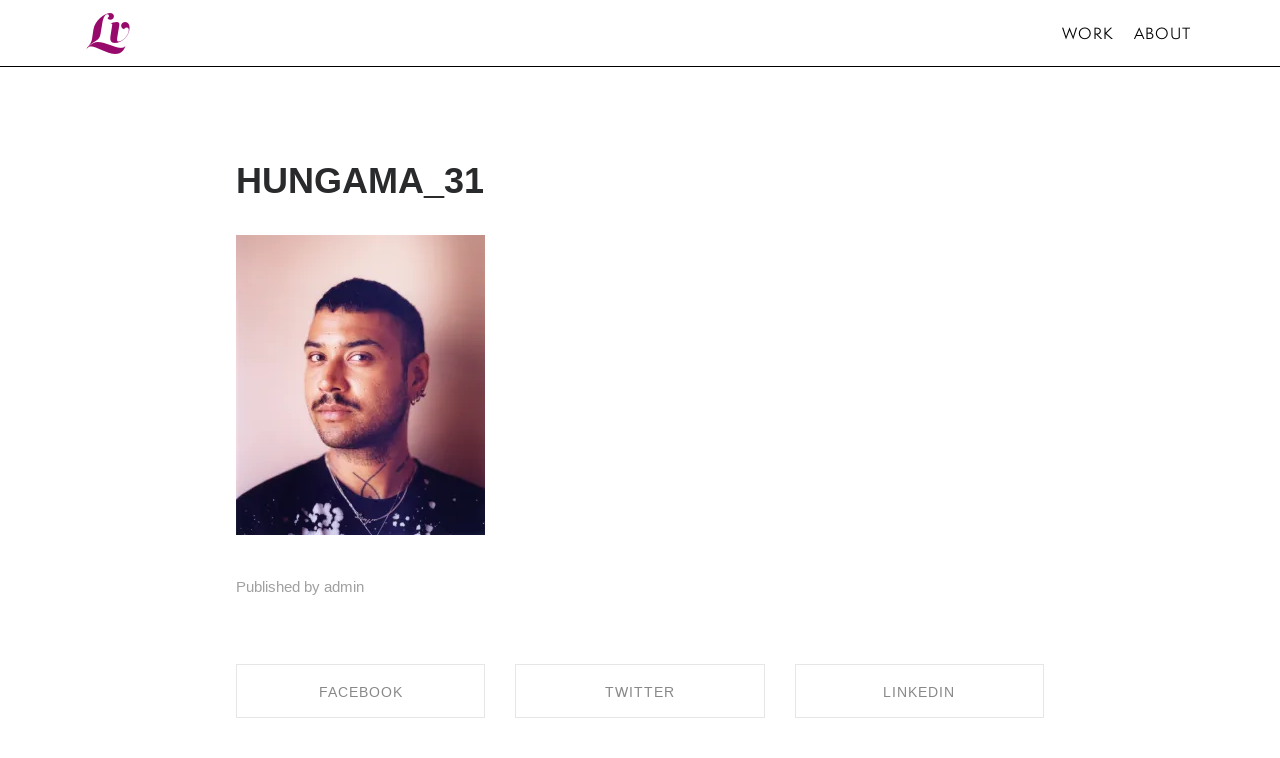

--- FILE ---
content_type: text/html; charset=UTF-8
request_url: http://www.lilyvetch.com/hungama_31
body_size: 12580
content:
<!DOCTYPE html>
<html lang="en-US" data-semplice="4.4.11">
	<head>
		<meta charset="UTF-8" />
		<meta name="viewport" content="width=device-width, initial-scale=1.0, maximum-scale=1.0" />
		<title>HUNGAMA_31 &#8211; Lily Vetch</title>
<meta name='robots' content='max-image-preview:large' />
<link rel='dns-prefetch' href='//secure.gravatar.com' />
<link rel='dns-prefetch' href='//stats.wp.com' />
<link rel='dns-prefetch' href='//v0.wordpress.com' />
<link rel='preconnect' href='//i0.wp.com' />
<link rel="alternate" type="application/rss+xml" title="Lily Vetch &raquo; HUNGAMA_31 Comments Feed" href="http://www.lilyvetch.com/feed/?attachment_id=1381" />
<script type="text/javascript">
/* <![CDATA[ */
window._wpemojiSettings = {"baseUrl":"https:\/\/s.w.org\/images\/core\/emoji\/15.0.3\/72x72\/","ext":".png","svgUrl":"https:\/\/s.w.org\/images\/core\/emoji\/15.0.3\/svg\/","svgExt":".svg","source":{"concatemoji":"http:\/\/www.lilyvetch.com\/wp-includes\/js\/wp-emoji-release.min.js?ver=6.6.2"}};
/*! This file is auto-generated */
!function(i,n){var o,s,e;function c(e){try{var t={supportTests:e,timestamp:(new Date).valueOf()};sessionStorage.setItem(o,JSON.stringify(t))}catch(e){}}function p(e,t,n){e.clearRect(0,0,e.canvas.width,e.canvas.height),e.fillText(t,0,0);var t=new Uint32Array(e.getImageData(0,0,e.canvas.width,e.canvas.height).data),r=(e.clearRect(0,0,e.canvas.width,e.canvas.height),e.fillText(n,0,0),new Uint32Array(e.getImageData(0,0,e.canvas.width,e.canvas.height).data));return t.every(function(e,t){return e===r[t]})}function u(e,t,n){switch(t){case"flag":return n(e,"\ud83c\udff3\ufe0f\u200d\u26a7\ufe0f","\ud83c\udff3\ufe0f\u200b\u26a7\ufe0f")?!1:!n(e,"\ud83c\uddfa\ud83c\uddf3","\ud83c\uddfa\u200b\ud83c\uddf3")&&!n(e,"\ud83c\udff4\udb40\udc67\udb40\udc62\udb40\udc65\udb40\udc6e\udb40\udc67\udb40\udc7f","\ud83c\udff4\u200b\udb40\udc67\u200b\udb40\udc62\u200b\udb40\udc65\u200b\udb40\udc6e\u200b\udb40\udc67\u200b\udb40\udc7f");case"emoji":return!n(e,"\ud83d\udc26\u200d\u2b1b","\ud83d\udc26\u200b\u2b1b")}return!1}function f(e,t,n){var r="undefined"!=typeof WorkerGlobalScope&&self instanceof WorkerGlobalScope?new OffscreenCanvas(300,150):i.createElement("canvas"),a=r.getContext("2d",{willReadFrequently:!0}),o=(a.textBaseline="top",a.font="600 32px Arial",{});return e.forEach(function(e){o[e]=t(a,e,n)}),o}function t(e){var t=i.createElement("script");t.src=e,t.defer=!0,i.head.appendChild(t)}"undefined"!=typeof Promise&&(o="wpEmojiSettingsSupports",s=["flag","emoji"],n.supports={everything:!0,everythingExceptFlag:!0},e=new Promise(function(e){i.addEventListener("DOMContentLoaded",e,{once:!0})}),new Promise(function(t){var n=function(){try{var e=JSON.parse(sessionStorage.getItem(o));if("object"==typeof e&&"number"==typeof e.timestamp&&(new Date).valueOf()<e.timestamp+604800&&"object"==typeof e.supportTests)return e.supportTests}catch(e){}return null}();if(!n){if("undefined"!=typeof Worker&&"undefined"!=typeof OffscreenCanvas&&"undefined"!=typeof URL&&URL.createObjectURL&&"undefined"!=typeof Blob)try{var e="postMessage("+f.toString()+"("+[JSON.stringify(s),u.toString(),p.toString()].join(",")+"));",r=new Blob([e],{type:"text/javascript"}),a=new Worker(URL.createObjectURL(r),{name:"wpTestEmojiSupports"});return void(a.onmessage=function(e){c(n=e.data),a.terminate(),t(n)})}catch(e){}c(n=f(s,u,p))}t(n)}).then(function(e){for(var t in e)n.supports[t]=e[t],n.supports.everything=n.supports.everything&&n.supports[t],"flag"!==t&&(n.supports.everythingExceptFlag=n.supports.everythingExceptFlag&&n.supports[t]);n.supports.everythingExceptFlag=n.supports.everythingExceptFlag&&!n.supports.flag,n.DOMReady=!1,n.readyCallback=function(){n.DOMReady=!0}}).then(function(){return e}).then(function(){var e;n.supports.everything||(n.readyCallback(),(e=n.source||{}).concatemoji?t(e.concatemoji):e.wpemoji&&e.twemoji&&(t(e.twemoji),t(e.wpemoji)))}))}((window,document),window._wpemojiSettings);
/* ]]> */
</script>
<style id='wp-emoji-styles-inline-css' type='text/css'>

	img.wp-smiley, img.emoji {
		display: inline !important;
		border: none !important;
		box-shadow: none !important;
		height: 1em !important;
		width: 1em !important;
		margin: 0 0.07em !important;
		vertical-align: -0.1em !important;
		background: none !important;
		padding: 0 !important;
	}
</style>
<link rel='stylesheet' id='wp-block-library-css' href='http://www.lilyvetch.com/wp-includes/css/dist/block-library/style.min.css?ver=6.6.2' type='text/css' media='all' />
<link rel='stylesheet' id='mediaelement-css' href='http://www.lilyvetch.com/wp-includes/js/mediaelement/mediaelementplayer-legacy.min.css?ver=4.2.17' type='text/css' media='all' />
<link rel='stylesheet' id='wp-mediaelement-css' href='http://www.lilyvetch.com/wp-includes/js/mediaelement/wp-mediaelement.min.css?ver=6.6.2' type='text/css' media='all' />
<style id='jetpack-sharing-buttons-style-inline-css' type='text/css'>
.jetpack-sharing-buttons__services-list{display:flex;flex-direction:row;flex-wrap:wrap;gap:0;list-style-type:none;margin:5px;padding:0}.jetpack-sharing-buttons__services-list.has-small-icon-size{font-size:12px}.jetpack-sharing-buttons__services-list.has-normal-icon-size{font-size:16px}.jetpack-sharing-buttons__services-list.has-large-icon-size{font-size:24px}.jetpack-sharing-buttons__services-list.has-huge-icon-size{font-size:36px}@media print{.jetpack-sharing-buttons__services-list{display:none!important}}.editor-styles-wrapper .wp-block-jetpack-sharing-buttons{gap:0;padding-inline-start:0}ul.jetpack-sharing-buttons__services-list.has-background{padding:1.25em 2.375em}
</style>
<style id='classic-theme-styles-inline-css' type='text/css'>
/*! This file is auto-generated */
.wp-block-button__link{color:#fff;background-color:#32373c;border-radius:9999px;box-shadow:none;text-decoration:none;padding:calc(.667em + 2px) calc(1.333em + 2px);font-size:1.125em}.wp-block-file__button{background:#32373c;color:#fff;text-decoration:none}
</style>
<style id='global-styles-inline-css' type='text/css'>
:root{--wp--preset--aspect-ratio--square: 1;--wp--preset--aspect-ratio--4-3: 4/3;--wp--preset--aspect-ratio--3-4: 3/4;--wp--preset--aspect-ratio--3-2: 3/2;--wp--preset--aspect-ratio--2-3: 2/3;--wp--preset--aspect-ratio--16-9: 16/9;--wp--preset--aspect-ratio--9-16: 9/16;--wp--preset--color--black: #000000;--wp--preset--color--cyan-bluish-gray: #abb8c3;--wp--preset--color--white: #ffffff;--wp--preset--color--pale-pink: #f78da7;--wp--preset--color--vivid-red: #cf2e2e;--wp--preset--color--luminous-vivid-orange: #ff6900;--wp--preset--color--luminous-vivid-amber: #fcb900;--wp--preset--color--light-green-cyan: #7bdcb5;--wp--preset--color--vivid-green-cyan: #00d084;--wp--preset--color--pale-cyan-blue: #8ed1fc;--wp--preset--color--vivid-cyan-blue: #0693e3;--wp--preset--color--vivid-purple: #9b51e0;--wp--preset--gradient--vivid-cyan-blue-to-vivid-purple: linear-gradient(135deg,rgba(6,147,227,1) 0%,rgb(155,81,224) 100%);--wp--preset--gradient--light-green-cyan-to-vivid-green-cyan: linear-gradient(135deg,rgb(122,220,180) 0%,rgb(0,208,130) 100%);--wp--preset--gradient--luminous-vivid-amber-to-luminous-vivid-orange: linear-gradient(135deg,rgba(252,185,0,1) 0%,rgba(255,105,0,1) 100%);--wp--preset--gradient--luminous-vivid-orange-to-vivid-red: linear-gradient(135deg,rgba(255,105,0,1) 0%,rgb(207,46,46) 100%);--wp--preset--gradient--very-light-gray-to-cyan-bluish-gray: linear-gradient(135deg,rgb(238,238,238) 0%,rgb(169,184,195) 100%);--wp--preset--gradient--cool-to-warm-spectrum: linear-gradient(135deg,rgb(74,234,220) 0%,rgb(151,120,209) 20%,rgb(207,42,186) 40%,rgb(238,44,130) 60%,rgb(251,105,98) 80%,rgb(254,248,76) 100%);--wp--preset--gradient--blush-light-purple: linear-gradient(135deg,rgb(255,206,236) 0%,rgb(152,150,240) 100%);--wp--preset--gradient--blush-bordeaux: linear-gradient(135deg,rgb(254,205,165) 0%,rgb(254,45,45) 50%,rgb(107,0,62) 100%);--wp--preset--gradient--luminous-dusk: linear-gradient(135deg,rgb(255,203,112) 0%,rgb(199,81,192) 50%,rgb(65,88,208) 100%);--wp--preset--gradient--pale-ocean: linear-gradient(135deg,rgb(255,245,203) 0%,rgb(182,227,212) 50%,rgb(51,167,181) 100%);--wp--preset--gradient--electric-grass: linear-gradient(135deg,rgb(202,248,128) 0%,rgb(113,206,126) 100%);--wp--preset--gradient--midnight: linear-gradient(135deg,rgb(2,3,129) 0%,rgb(40,116,252) 100%);--wp--preset--font-size--small: 13px;--wp--preset--font-size--medium: 20px;--wp--preset--font-size--large: 36px;--wp--preset--font-size--x-large: 42px;--wp--preset--spacing--20: 0.44rem;--wp--preset--spacing--30: 0.67rem;--wp--preset--spacing--40: 1rem;--wp--preset--spacing--50: 1.5rem;--wp--preset--spacing--60: 2.25rem;--wp--preset--spacing--70: 3.38rem;--wp--preset--spacing--80: 5.06rem;--wp--preset--shadow--natural: 6px 6px 9px rgba(0, 0, 0, 0.2);--wp--preset--shadow--deep: 12px 12px 50px rgba(0, 0, 0, 0.4);--wp--preset--shadow--sharp: 6px 6px 0px rgba(0, 0, 0, 0.2);--wp--preset--shadow--outlined: 6px 6px 0px -3px rgba(255, 255, 255, 1), 6px 6px rgba(0, 0, 0, 1);--wp--preset--shadow--crisp: 6px 6px 0px rgba(0, 0, 0, 1);}:where(.is-layout-flex){gap: 0.5em;}:where(.is-layout-grid){gap: 0.5em;}body .is-layout-flex{display: flex;}.is-layout-flex{flex-wrap: wrap;align-items: center;}.is-layout-flex > :is(*, div){margin: 0;}body .is-layout-grid{display: grid;}.is-layout-grid > :is(*, div){margin: 0;}:where(.wp-block-columns.is-layout-flex){gap: 2em;}:where(.wp-block-columns.is-layout-grid){gap: 2em;}:where(.wp-block-post-template.is-layout-flex){gap: 1.25em;}:where(.wp-block-post-template.is-layout-grid){gap: 1.25em;}.has-black-color{color: var(--wp--preset--color--black) !important;}.has-cyan-bluish-gray-color{color: var(--wp--preset--color--cyan-bluish-gray) !important;}.has-white-color{color: var(--wp--preset--color--white) !important;}.has-pale-pink-color{color: var(--wp--preset--color--pale-pink) !important;}.has-vivid-red-color{color: var(--wp--preset--color--vivid-red) !important;}.has-luminous-vivid-orange-color{color: var(--wp--preset--color--luminous-vivid-orange) !important;}.has-luminous-vivid-amber-color{color: var(--wp--preset--color--luminous-vivid-amber) !important;}.has-light-green-cyan-color{color: var(--wp--preset--color--light-green-cyan) !important;}.has-vivid-green-cyan-color{color: var(--wp--preset--color--vivid-green-cyan) !important;}.has-pale-cyan-blue-color{color: var(--wp--preset--color--pale-cyan-blue) !important;}.has-vivid-cyan-blue-color{color: var(--wp--preset--color--vivid-cyan-blue) !important;}.has-vivid-purple-color{color: var(--wp--preset--color--vivid-purple) !important;}.has-black-background-color{background-color: var(--wp--preset--color--black) !important;}.has-cyan-bluish-gray-background-color{background-color: var(--wp--preset--color--cyan-bluish-gray) !important;}.has-white-background-color{background-color: var(--wp--preset--color--white) !important;}.has-pale-pink-background-color{background-color: var(--wp--preset--color--pale-pink) !important;}.has-vivid-red-background-color{background-color: var(--wp--preset--color--vivid-red) !important;}.has-luminous-vivid-orange-background-color{background-color: var(--wp--preset--color--luminous-vivid-orange) !important;}.has-luminous-vivid-amber-background-color{background-color: var(--wp--preset--color--luminous-vivid-amber) !important;}.has-light-green-cyan-background-color{background-color: var(--wp--preset--color--light-green-cyan) !important;}.has-vivid-green-cyan-background-color{background-color: var(--wp--preset--color--vivid-green-cyan) !important;}.has-pale-cyan-blue-background-color{background-color: var(--wp--preset--color--pale-cyan-blue) !important;}.has-vivid-cyan-blue-background-color{background-color: var(--wp--preset--color--vivid-cyan-blue) !important;}.has-vivid-purple-background-color{background-color: var(--wp--preset--color--vivid-purple) !important;}.has-black-border-color{border-color: var(--wp--preset--color--black) !important;}.has-cyan-bluish-gray-border-color{border-color: var(--wp--preset--color--cyan-bluish-gray) !important;}.has-white-border-color{border-color: var(--wp--preset--color--white) !important;}.has-pale-pink-border-color{border-color: var(--wp--preset--color--pale-pink) !important;}.has-vivid-red-border-color{border-color: var(--wp--preset--color--vivid-red) !important;}.has-luminous-vivid-orange-border-color{border-color: var(--wp--preset--color--luminous-vivid-orange) !important;}.has-luminous-vivid-amber-border-color{border-color: var(--wp--preset--color--luminous-vivid-amber) !important;}.has-light-green-cyan-border-color{border-color: var(--wp--preset--color--light-green-cyan) !important;}.has-vivid-green-cyan-border-color{border-color: var(--wp--preset--color--vivid-green-cyan) !important;}.has-pale-cyan-blue-border-color{border-color: var(--wp--preset--color--pale-cyan-blue) !important;}.has-vivid-cyan-blue-border-color{border-color: var(--wp--preset--color--vivid-cyan-blue) !important;}.has-vivid-purple-border-color{border-color: var(--wp--preset--color--vivid-purple) !important;}.has-vivid-cyan-blue-to-vivid-purple-gradient-background{background: var(--wp--preset--gradient--vivid-cyan-blue-to-vivid-purple) !important;}.has-light-green-cyan-to-vivid-green-cyan-gradient-background{background: var(--wp--preset--gradient--light-green-cyan-to-vivid-green-cyan) !important;}.has-luminous-vivid-amber-to-luminous-vivid-orange-gradient-background{background: var(--wp--preset--gradient--luminous-vivid-amber-to-luminous-vivid-orange) !important;}.has-luminous-vivid-orange-to-vivid-red-gradient-background{background: var(--wp--preset--gradient--luminous-vivid-orange-to-vivid-red) !important;}.has-very-light-gray-to-cyan-bluish-gray-gradient-background{background: var(--wp--preset--gradient--very-light-gray-to-cyan-bluish-gray) !important;}.has-cool-to-warm-spectrum-gradient-background{background: var(--wp--preset--gradient--cool-to-warm-spectrum) !important;}.has-blush-light-purple-gradient-background{background: var(--wp--preset--gradient--blush-light-purple) !important;}.has-blush-bordeaux-gradient-background{background: var(--wp--preset--gradient--blush-bordeaux) !important;}.has-luminous-dusk-gradient-background{background: var(--wp--preset--gradient--luminous-dusk) !important;}.has-pale-ocean-gradient-background{background: var(--wp--preset--gradient--pale-ocean) !important;}.has-electric-grass-gradient-background{background: var(--wp--preset--gradient--electric-grass) !important;}.has-midnight-gradient-background{background: var(--wp--preset--gradient--midnight) !important;}.has-small-font-size{font-size: var(--wp--preset--font-size--small) !important;}.has-medium-font-size{font-size: var(--wp--preset--font-size--medium) !important;}.has-large-font-size{font-size: var(--wp--preset--font-size--large) !important;}.has-x-large-font-size{font-size: var(--wp--preset--font-size--x-large) !important;}
:where(.wp-block-post-template.is-layout-flex){gap: 1.25em;}:where(.wp-block-post-template.is-layout-grid){gap: 1.25em;}
:where(.wp-block-columns.is-layout-flex){gap: 2em;}:where(.wp-block-columns.is-layout-grid){gap: 2em;}
:root :where(.wp-block-pullquote){font-size: 1.5em;line-height: 1.6;}
</style>
<link rel='stylesheet' id='semplice-stylesheet-css' href='http://www.lilyvetch.com/wp-content/themes/semplice4/style.css?ver=4.4.11' type='text/css' media='all' />
<link rel='stylesheet' id='semplice-frontend-stylesheet-css' href='http://www.lilyvetch.com/wp-content/themes/semplice4/assets/css/frontend.min.css?ver=4.4.11' type='text/css' media='all' />
<script type="text/javascript" src="http://www.lilyvetch.com/wp-includes/js/jquery/jquery.min.js?ver=3.7.1" id="jquery-core-js"></script>
<script type="text/javascript" src="http://www.lilyvetch.com/wp-includes/js/jquery/jquery-migrate.min.js?ver=3.4.1" id="jquery-migrate-js"></script>
<link rel="https://api.w.org/" href="http://www.lilyvetch.com/wp-json/" /><link rel="alternate" title="JSON" type="application/json" href="http://www.lilyvetch.com/wp-json/wp/v2/media/1381" /><link rel="EditURI" type="application/rsd+xml" title="RSD" href="http://www.lilyvetch.com/xmlrpc.php?rsd" />
<meta name="generator" content="WordPress 6.6.2" />
<link rel='shortlink' href='https://wp.me/aamO1X-mh' />
<link rel="alternate" title="oEmbed (JSON)" type="application/json+oembed" href="http://www.lilyvetch.com/wp-json/oembed/1.0/embed?url=http%3A%2F%2Fwww.lilyvetch.com%2Fhungama_31" />
<link rel="alternate" title="oEmbed (XML)" type="text/xml+oembed" href="http://www.lilyvetch.com/wp-json/oembed/1.0/embed?url=http%3A%2F%2Fwww.lilyvetch.com%2Fhungama_31&#038;format=xml" />
	<style>img#wpstats{display:none}</style>
		<link rel='stylesheet' href='https://use.typekit.net/eyr7awd.css'><link rel='stylesheet' href='https://use.typekit.net/eyr7awd.css'><link rel='stylesheet' href='https://use.typekit.net/eyr7awd.css'><link rel='stylesheet' href='https://use.typekit.net/eyr7awd.css'><link rel='stylesheet' href='https://use.typekit.net/eyr7awd.css'>

<link rel='stylesheet' href='https://use.typekit.net/eyr7awd.css'>

<link rel='stylesheet' href='https://use.typekit.net/fne1qbf.css'><link rel='stylesheet' href='https://use.typekit.net/eyr7awd.css'><link rel='stylesheet' href='https://use.typekit.net/eyr7awd.css'><link rel='stylesheet' href='https://use.typekit.net/eyr7awd.css'><link rel='stylesheet' href='https://use.typekit.net/fne1qbf.css'><link rel='stylesheet' href='https://use.typekit.net/fne1qbf.css'><link rel='stylesheet' href='https://use.typekit.net/fne1qbf.css'><link rel='stylesheet' href='https://use.typekit.net/fne1qbf.css'><link rel='stylesheet' href='https://use.typekit.net/fne1qbf.css'><style type="text/css" id="semplice-webfonts-css">.font_rd9p25frn, [data-font="font_rd9p25frn"], [data-font="font_rd9p25frn"] li a {font-family: "lust-script", sans-serif;font-weight: 400;font-style: normal;}.font_n1hn8uwca, [data-font="font_n1hn8uwca"], [data-font="font_n1hn8uwca"] li a {font-family: "hwt-aetna", serif;font-weight: 400;font-style: normal;}.font_bc9sielpq, [data-font="font_bc9sielpq"], [data-font="font_bc9sielpq"] li a {font-family: "garamond-premier-pro", serif;font-weight: 400;font-style: normal;}.font_34eaq3cjr, [data-font="font_34eaq3cjr"], [data-font="font_34eaq3cjr"] li a {font-family: "garamond-premier-pro", serif;font-weight: 700;font-style: normal;}.font_tu5jlik26, [data-font="font_tu5jlik26"], [data-font="font_tu5jlik26"] li a {font-family: "orpheuspro", serif;font-weight: 400;font-style: normal;}.font_28cd5s9xf, [data-font="font_28cd5s9xf"], [data-font="font_28cd5s9xf"] li a {font-family: "orpheuspro", serif;font-weight: 400;font-style: italic;}.font_333282e4a, [data-font="font_333282e4a"], [data-font="font_333282e4a"] li a {font-family: "semplicitapro", sans-serif;font-weight: 400;font-style: normal;}.font_grt8xqq6l, [data-font="font_grt8xqq6l"], [data-font="font_grt8xqq6l"] li a {font-family: "semplicitapro", sans-serif;font-weight: 300;font-style: normal;}.font_1tmnr0gjk, [data-font="font_1tmnr0gjk"], [data-font="font_1tmnr0gjk"] li a {font-family: "ivypresto-display", serif;font-weight: 100;font-style: normal;}.font_4dy5zd9yi, [data-font="font_4dy5zd9yi"], [data-font="font_4dy5zd9yi"] li a {font-family: "ivypresto-display", serif;font-weight: 300;font-style: normal;}</style>
		<style type="text/css" id="semplice-custom-css">
			
				@media screen and (min-width: 1170px) {
					.container-fluid, .container, .admin-container {
						padding: 0 1.38889rem 0 1.38889rem;
					}
				}
			.container {
			max-width: 1714px;
		}@media screen and (max-width: 1169px) { .row {
			margin-left: -17px;
			margin-right: -17px;
		}.column, .grid-column {
			padding-left: 17px;
			padding-right: 17px;
		}}@media screen and (min-width: 1170px) { .row {
			margin-left: -18.5px;
			margin-right: -18.5px;
		}.column, .grid-column {
			padding-left: 18.5px;
			padding-right: 18.5px;
		}}
			@media screen and (min-width: 992px) and (max-width: 1169.98px) { #content-holder h1 { font-size: 2.15rem; line-height: 2.76rem; }#content-holder h2 { font-size: 1.84rem; line-height: 2.45rem; }#content-holder h3 { font-size: 1.49rem; line-height: 1.92rem; }#content-holder h4 { font-size: 1.28rem; line-height: 1.92rem; }#content-holder h5 { font-size: 1.11rem; line-height: 1.78rem; }#content-holder h6 { font-size: 1rem; line-height: 1.67rem; }}@media screen and (min-width: 768px) and (max-width: 991.98px) { #content-holder h1 { font-size: 2.01rem; line-height: 2.58rem; }#content-holder h2 { font-size: 1.76rem; line-height: 2.35rem; }#content-holder h3 { font-size: 1.43rem; line-height: 1.84rem; }#content-holder h4 { font-size: 1.23rem; line-height: 1.84rem; }#content-holder h5 { font-size: 1.11rem; line-height: 1.78rem; }#content-holder h6 { font-size: 1rem; line-height: 1.67rem; }}@media screen and (min-width: 544px) and (max-width: 767.98px) { #content-holder h1 { font-size: 1.91rem; line-height: 2.46rem; }#content-holder h2 { font-size: 1.68rem; line-height: 2.24rem; }#content-holder h3 { font-size: 1.4rem; line-height: 1.8rem; }#content-holder h4 { font-size: 1.2rem; line-height: 1.8rem; }#content-holder h5 { font-size: 1.11rem; line-height: 1.78rem; }#content-holder h6 { font-size: 1rem; line-height: 1.67rem; }}@media screen and (max-width: 543.98px) { #content-holder h1 { font-size: 1.82rem; line-height: 2.34rem; }#content-holder h2 { font-size: 1.6rem; line-height: 2.13rem; }#content-holder h3 { font-size: 1.37rem; line-height: 1.76rem; }#content-holder h4 { font-size: 1.17rem; line-height: 1.76rem; }#content-holder h5 { font-size: 1.11rem; line-height: 1.78rem; }#content-holder h6 { font-size: 1rem; line-height: 1.67rem; }}
			
			
		.project-panel {
			background: #ffffff;
			padding: 2.5rem 0rem;
		}
		.pp-thumbs {
			margin-bottom: -1.666666666666667rem;
		}
		#content-holder .panel-label, .projectpanel-preview .panel-label {
			color: #000000;
			font-size: 1.777777777777778rem;
			text-transform: uppercase;
			padding-left: 0rem;
			padding-bottom: 1.666666666666667rem;
			text-align: center;
			line-height: 1;
		}
		.project-panel .pp-title {
			padding: 0.5555555555555556rem 0rem 1.666666666666667rem 0rem;
		}
		.project-panel .pp-title a {
			color: #000000; 
			font-size: 0.7222222222222222rem; 
			text-transform: none;
		} 
		.project-panel .pp-title span {
			color: #999999;
			font-size: 0.7222222222222222rem;
			text-transform: none;
		}
	
			.flickity-prev-next-button.next {
   right: -60px !important;
}
.flickity-prev-next-button.previous {
   left: -60px !important;
}
.semplice-navbar {
  border-bottom: solid 1px black !important;
}#nprogress .bar { background: #97096b; }.back-to-top a svg { fill: #000000; }
		</style>
	
		<style type="text/css" id="1381-post-css">
			
			.nav_ddwvjac9h { background-color: rgba(255, 255, 255, 1);; }.nav_ddwvjac9h { height: 3.7222222222222223rem; }.is-frontend #content-1381 .sections { margin-top: 3.7222222222222223rem; }.nav_ddwvjac9h { padding-top: 0rem; }.nav_ddwvjac9h { padding-bottom: 0rem; }.nav_ddwvjac9h .navbar-inner .navbar-left, .nav_ddwvjac9h .navbar-inner .navbar-center { left: 4.944444444444445rem; }.nav_ddwvjac9h .container-fluid .navbar-inner .navbar-right { right: 4.944444444444445rem; }.nav_ddwvjac9h .container-fluid .hamburger a:after { padding-right: 1.1111111111111rem; }.nav_ddwvjac9h .navbar-inner .logo a { color: #97096b; }.nav_ddwvjac9h .navbar-inner .logo a { font-size: 2.1666666666666665rem; }.nav_ddwvjac9h .navbar-inner .logo { margin-top: 0rem; }.nav_ddwvjac9h .navbar-inner .logo { align-items: center; }.nav_ddwvjac9h .navbar-inner .hamburger a.menu-icon span { background-color: #000000; }.nav_ddwvjac9h .navbar-inner .hamburger a.menu-icon { width: 24; }.nav_ddwvjac9h .navbar-inner .hamburger a.menu-icon span { height: 2px; }.nav_ddwvjac9h .navbar-inner .hamburger a.open-menu span::before { transform: translateY(-6px); }.nav_ddwvjac9h .navbar-inner .hamburger a.open-menu span::after { transform: translateY(6px); }.nav_ddwvjac9h .navbar-inner .hamburger a.open-menu:hover span::before { transform: translateY(-8px); }.nav_ddwvjac9h .navbar-inner .hamburger a.open-menu:hover span::after { transform: translateY(8px); }.nav_ddwvjac9h .navbar-inner .hamburger a.menu-icon { height: 14px; }.nav_ddwvjac9h .navbar-inner .hamburger a.menu-icon span { margin-top: 7px; }.nav_ddwvjac9h .navbar-inner nav ul li a span { font-size: 0.8333333333333334rem; }.nav_ddwvjac9h .navbar-inner nav ul li a span { color: #000000; }.nav_ddwvjac9h .navbar-inner nav ul li a { padding-left: 0.55555555555556rem; }.nav_ddwvjac9h .navbar-inner nav ul li a { padding-right: 0.55555555555556rem; }.nav_ddwvjac9h .navbar-inner nav ul li a span { text-transform: uppercase; }.nav_ddwvjac9h .navbar-inner nav ul li a span { letter-spacing: 0.05555555555555555rem; }.nav_ddwvjac9h .navbar-inner nav ul li a span { border-bottom-width: 0rem; }.nav_ddwvjac9h .navbar-inner nav ul li a span { border-bottom-color: #000000; }.nav_ddwvjac9h .navbar-inner nav ul li a span { padding-bottom: 0rem; }.nav_ddwvjac9h .navbar-inner nav.standard ul { align-items: center; }.nav_ddwvjac9h .navbar-inner nav ul li a:hover span, .navbar-inner nav ul li.current-menu-item a span, .navbar-inner nav ul li.current_page_item a span, .nav_ddwvjac9h .navbar-inner nav ul li.wrap-focus a span { color: #f92729; }.nav_ddwvjac9h .navbar-inner nav ul li.current-menu-item a span { color: #f92729; }.nav_ddwvjac9h .navbar-inner nav ul li.current_page_item a span { color: #f92729; }[data-post-type="project"] .navbar-inner nav ul li.portfolio-grid a span, [data-post-type="post"] .navbar-inner nav ul li.blog-overview a span { color: #f92729; }#overlay-menu { background-color: rgba(255, 255, 255, 0.73); }#overlay-menu .overlay-menu-inner nav { text-align: center; }#overlay-menu .overlay-menu-inner nav ul li a span { font-size: 1.6111111111111112rem; }#overlay-menu .overlay-menu-inner nav ul li a span { color: #000000; }#overlay-menu .overlay-menu-inner nav ul li a { padding-top: 0.44444444444444rem; }#overlay-menu .overlay-menu-inner nav ul li a { padding-bottom: 0.44444444444444rem; }#overlay-menu .overlay-menu-inner nav ul li a span { text-transform: uppercase; }#overlay-menu .overlay-menu-inner nav ul li a span { letter-spacing: 0rem; }#overlay-menu .overlay-menu-inner nav ul li a span { border-bottom-width: 0rem; }#overlay-menu .overlay-menu-inner nav ul li a:hover span { color: #f92729; }#overlay-menu .overlay-menu-inner nav ul li.current-menu-item a span { color: #f92729; }#overlay-menu .overlay-menu-inner nav ul li.current_page_item a span { color: #f92729; }[data-post-type="project"] #overlay-menu .overlay-menu-inner nav ul li.portfolio-grid a span, [data-post-type="post"] #overlay-menu .overlay-menu-inner nav ul li.blog-overview a span { color: #f92729; }@media screen and (min-width: 992px) and (max-width: 1169.98px) { .nav_ddwvjac9h .navbar-inner .hamburger a.menu-icon { height: 14px; }.nav_ddwvjac9h .navbar-inner .hamburger a.menu-icon span { margin-top: 7px; }}@media screen and (min-width: 768px) and (max-width: 991.98px) { .nav_ddwvjac9h .navbar-inner .hamburger a.menu-icon { height: 14px; }.nav_ddwvjac9h .navbar-inner .hamburger a.menu-icon span { margin-top: 7px; }}@media screen and (min-width: 544px) and (max-width: 767.98px) { .nav_ddwvjac9h .navbar-inner .hamburger a.menu-icon { height: 14px; }.nav_ddwvjac9h .navbar-inner .hamburger a.menu-icon span { margin-top: 7px; }}@media screen and (max-width: 543.98px) { .nav_ddwvjac9h .navbar-inner .hamburger a.menu-icon { height: 14px; }.nav_ddwvjac9h .navbar-inner .hamburger a.menu-icon span { margin-top: 7px; }}
		</style>
	
<!-- Jetpack Open Graph Tags -->
<meta property="og:type" content="article" />
<meta property="og:title" content="HUNGAMA_31" />
<meta property="og:url" content="http://www.lilyvetch.com/hungama_31" />
<meta property="og:description" content="Visit the post for more." />
<meta property="article:published_time" content="2020-07-18T14:38:04+00:00" />
<meta property="article:modified_time" content="2020-07-18T14:38:04+00:00" />
<meta property="og:site_name" content="Lily Vetch" />
<meta property="og:image" content="http://www.lilyvetch.com/wp-content/uploads/2020/07/HUNGAMA_31-scaled.jpg" />
<meta property="og:image:alt" content="" />
<meta property="og:locale" content="en_US" />
<meta name="twitter:text:title" content="HUNGAMA_31" />
<meta name="twitter:image" content="https://i0.wp.com/www.lilyvetch.com/wp-content/uploads/2020/07/HUNGAMA_31-scaled.jpg?fit=995%2C1200&#038;w=640" />
<meta name="twitter:card" content="summary_large_image" />
<meta name="twitter:description" content="Visit the post for more." />

<!-- End Jetpack Open Graph Tags -->
		<style>html{margin-top:0px!important;}#wpadminbar{top:auto!important;bottom:0;}</style>
		<link rel="shortcut icon" type="image/png" href="https://i0.wp.com/www.lilyvetch.com/wp-content/uploads/2017/05/Logo_for_web.png?fit=332%2C388" sizes="32x32">	</head>
	<body class="attachment attachment-template-default single single-attachment postid-1381 attachmentid-1381 attachment-jpeg is-frontend dynamic-mode mejs-semplice-ui"bgcolor="transparent" data-post-type="attachment" data-post-id="1381">
		<div id="content-holder" data-active-post="1381">
			
						<header class="nav_ddwvjac9h semplice-navbar active-navbar sticky-nav " data-cover-transparent="disabled" data-bg-overlay-visibility="visible"data-mobile-fallback="enabled">
							<div class="container-fluid" data-nav="logo-left-menu-right">
								<div class="navbar-inner menu-type-text" data-xl-width="12" data-navbar-type="container-fluid">
									<div class="logo navbar-left" data-font="font_rd9p25frn"><a href="http://www.lilyvetch.com" title="Lily Vetch">Lv</a></div>
									<nav class="standard navbar-right" data-font="font_333282e4a"><ul class="menu"><li class="menu-item menu-item-type-post_type menu-item-object-page menu-item-home menu-item-2290"><a href="http://www.lilyvetch.com/"><span>Work</span></a></li>
<li class="menu-item menu-item-type-post_type menu-item-object-page menu-item-2223"><a href="http://www.lilyvetch.com/aboutlilyvetch"><span>About</span></a></li>
</ul></nav>
									<div class="hamburger navbar-right semplice-menu"><a class="open-menu menu-icon"><span></span></a></div>
								</div>
							</div>
						</header>
						
				<div id="overlay-menu">
					<div class="overlay-menu-inner" data-xl-width="12">
						<nav class="overlay-nav" data-justify="center" data-align="align-middle" data-font="font_333282e4a">
							<ul class="container-fluid"><li class="menu-item menu-item-type-post_type menu-item-object-page menu-item-home menu-item-2290"><a href="http://www.lilyvetch.com/"><span>Work</span></a></li>
<li class="menu-item menu-item-type-post_type menu-item-object-page menu-item-2223"><a href="http://www.lilyvetch.com/aboutlilyvetch"><span>About</span></a></li>
</ul>
						</nav>
					</div>
				</div>
			
					
			<div id="content-1381" class="content-container active-content ">
				<div class="transition-wrap">
					<div class="sections">
						<div class="posts">
					<section class="post is-content post-1381 attachment type-attachment status-inherit hentry">
						
			<div class="container">
				<div class="row">
					<div class="column" data-xl-width="8" data-md-width="11" data-sm-width="12" data-xs-width="12">
						<div class="post-heading">
							
							<h2><a href="http://www.lilyvetch.com/hungama_31">HUNGAMA_31</a></h2>
						</div>
						<div class="post-content">
							<p class="attachment"><a href="https://i0.wp.com/www.lilyvetch.com/wp-content/uploads/2020/07/HUNGAMA_31-scaled.jpg"><img loading="lazy" decoding="async" width="249" height="300" src="https://i0.wp.com/www.lilyvetch.com/wp-content/uploads/2020/07/HUNGAMA_31-scaled.jpg?fit=249%2C300" class="attachment-medium size-medium" alt="" srcset="https://i0.wp.com/www.lilyvetch.com/wp-content/uploads/2020/07/HUNGAMA_31-scaled.jpg?w=2122 2122w, https://i0.wp.com/www.lilyvetch.com/wp-content/uploads/2020/07/HUNGAMA_31-scaled.jpg?resize=249%2C300 249w, https://i0.wp.com/www.lilyvetch.com/wp-content/uploads/2020/07/HUNGAMA_31-scaled.jpg?resize=849%2C1024 849w, https://i0.wp.com/www.lilyvetch.com/wp-content/uploads/2020/07/HUNGAMA_31-scaled.jpg?resize=768%2C927 768w, https://i0.wp.com/www.lilyvetch.com/wp-content/uploads/2020/07/HUNGAMA_31-scaled.jpg?resize=1273%2C1536 1273w, https://i0.wp.com/www.lilyvetch.com/wp-content/uploads/2020/07/HUNGAMA_31-scaled.jpg?resize=1697%2C2048 1697w, https://i0.wp.com/www.lilyvetch.com/wp-content/uploads/2020/07/HUNGAMA_31-scaled.jpg?w=2000 2000w" sizes="(max-width: 249px) 100vw, 249px" data-attachment-id="1381" data-permalink="http://www.lilyvetch.com/hungama_31" data-orig-file="https://i0.wp.com/www.lilyvetch.com/wp-content/uploads/2020/07/HUNGAMA_31-scaled.jpg?fit=2122%2C2560" data-orig-size="2122,2560" data-comments-opened="1" data-image-meta="{&quot;aperture&quot;:&quot;0&quot;,&quot;credit&quot;:&quot;&quot;,&quot;camera&quot;:&quot;Expression 10000XL&quot;,&quot;caption&quot;:&quot;&quot;,&quot;created_timestamp&quot;:&quot;1568375128&quot;,&quot;copyright&quot;:&quot;&quot;,&quot;focal_length&quot;:&quot;0&quot;,&quot;iso&quot;:&quot;0&quot;,&quot;shutter_speed&quot;:&quot;0&quot;,&quot;title&quot;:&quot;&quot;,&quot;orientation&quot;:&quot;1&quot;}" data-image-title="HUNGAMA_31" data-image-description="" data-image-caption="" data-medium-file="https://i0.wp.com/www.lilyvetch.com/wp-content/uploads/2020/07/HUNGAMA_31-scaled.jpg?fit=249%2C300" data-large-file="https://i0.wp.com/www.lilyvetch.com/wp-content/uploads/2020/07/HUNGAMA_31-scaled.jpg?fit=849%2C1024" /></a></p>

							
				<div class="post-meta">
					
				<div class="category-meta">
					<span>Published by admin</span>
				</div>
			
					
				</div>		
			
							<div id="share-holder">
			<div class="is-content share-box">
				<div class="semplice-share first">
					<div class="text">Facebook</div>
					<div class="share-button button-facebook">
						<a href="//facebook.com/sharer.php?u=http://www.lilyvetch.com/hungama_31" onclick="window.open(this.href,this.title,'width=500,height=500,top=200px,left=200px');  return false;" rel="nofollow" target="_blank">Share on Facebook</a>
					</div>
				</div>
				<div class="semplice-share">
					<div class="text">Twitter</div>
					<div class="share-button button-twitter">
						<a href="//twitter.com/share?url=http://www.lilyvetch.com/hungama_31" onclick="window.open(this.href,this.title,'width=500,height=500,top=200px,left=200px');  return false;" rel="nofollow" target="_blank">Share on Twitter</a>
					</div>
				</div>
				<div class="semplice-share">
					<div class="text">LinkedIn</div>
					<div class="share-button button-linkedin">
						<a href="//linkedin.com/shareArticle?mini=true&url=http://www.lilyvetch.com/hungama_31&title=HUNGAMA_31" onclick="window.open(this.href,this.title,'width=500,height=500,top=200px,left=200px');  return false;" rel="nofollow" target="_blank">Share on LinkedIn</a>
					</div>
				</div>
			</div>
		</div>
						</div>
					</div>
				</div>
			</div>
		
					</section>
				
			<section id="comments" class="comments-area">
				<div class="container">
					<div class="row">
						<div class="column" data-xl-width="8" data-md-width="11" data-sm-width="12" data-xs-width="12">
		<p class="comments-title">Comments</p><p class="no-comments">No comments.</p>	<div id="respond" class="comment-respond">
		<h3 id="reply-title" class="comment-reply-title">Leave a reply <small><a rel="nofollow" id="cancel-comment-reply-link" href="/hungama_31#respond" style="display:none;">Cancel reply</a></small></h3><form action="http://www.lilyvetch.com/wp-comments-post.php" method="post" id="commentform" class="comment-form"><div class="comment-input"><textarea id="comment-input" class="mb10 regular" name="comment" cols="45" rows="8" placeholder="Your comment*" required email></textarea></div><div class="comment-input"><input id="author" class="input regular" name="author" type="text" value="" size="30" placeholder="Author*" required /></div>
<div class="comment-input"><input id="email" class="input regular" name="email" type="email" value="" size="30" placeholder="E-Mail Address*" required /></div>
<div class="comment-input"><input id="url" class="input regular" name="url" type="text" value="" size="30" placeholder="Website" /></div>
<p class="comment-form-cookies-consent"><input id="wp-comment-cookies-consent" name="wp-comment-cookies-consent" type="checkbox" value="yes" /> <label for="wp-comment-cookies-consent">Save my name, email, and website in this browser for the next time I comment.</label></p>
<p class="form-submit"><input name="submit" type="submit" id="submit" class="submit" value="Post Comment" /> <input type='hidden' name='comment_post_ID' value='1381' id='comment_post_ID' />
<input type='hidden' name='comment_parent' id='comment_parent' value='0' />
</p></form>	</div><!-- #respond -->
	
						</div>
					</div>
				</div>
			</section>
		
			<section class="blog-pagination">
				<div class="container">
					<div class="row">
						<div class="column" data-xl-width="8" data-md-width="11" data-sm-width="12" data-xs-width="12">
							
						</div>
					</div>
				</div>
			</section>
		</div>
					</div>
				</div>
			</div>
		</div>
		<div class="pswp" tabindex="-1" role="dialog" aria-hidden="true">
	<div class="pswp__bg"></div>
	<div class="pswp__scroll-wrap">
		<div class="pswp__container">
			<div class="pswp__item"></div>
			<div class="pswp__item"></div>
			<div class="pswp__item"></div>
		</div>
		<div class="pswp__ui pswp__ui--hidden">
			<div class="pswp__top-bar">
				<div class="pswp__counter"></div>
				<button class="pswp__button pswp__button--close" title="Close (Esc)"></button>
				<button class="pswp__button pswp__button--share" title="Share"></button>
				<button class="pswp__button pswp__button--fs" title="Toggle fullscreen"></button>
				<button class="pswp__button pswp__button--zoom" title="Zoom in/out"></button>
				<div class="pswp__preloader">
					<div class="pswp__preloader__icn">
					  <div class="pswp__preloader__cut">
						<div class="pswp__preloader__donut"></div>
					  </div>
					</div>
				</div>
			</div>
			<div class="pswp__share-modal pswp__share-modal--hidden pswp__single-tap">
				<div class="pswp__share-tooltip"></div> 
			</div>
			<button class="pswp__button pswp__button--arrow--left" title="Previous (arrow left)">
			</button>
			<button class="pswp__button pswp__button--arrow--right" title="Next (arrow right)">
			</button>
			<div class="pswp__caption">
				<div class="pswp__caption__center"></div>
			</div>
		</div>
	</div>
</div>	<div class="back-to-top">
		<a class="semplice-event" data-event-type="helper" data-event="scrollToTop"><svg version="1.1" id="Ebene_1" xmlns="http://www.w3.org/2000/svg" xmlns:xlink="http://www.w3.org/1999/xlink" x="0px" y="0px"
	 width="53px" height="20px" viewBox="0 0 53 20" enable-background="new 0 0 53 20" xml:space="preserve">
<g id="Ebene_3">
</g>
<g>
	<polygon points="43.886,16.221 42.697,17.687 26.5,4.731 10.303,17.688 9.114,16.221 26.5,2.312 	"/>
</g>
</svg>
</a>
	</div>
	<script type="text/javascript" id="mediaelement-core-js-before">
/* <![CDATA[ */
var mejsL10n = {"language":"en","strings":{"mejs.download-file":"Download File","mejs.install-flash":"You are using a browser that does not have Flash player enabled or installed. Please turn on your Flash player plugin or download the latest version from https:\/\/get.adobe.com\/flashplayer\/","mejs.fullscreen":"Fullscreen","mejs.play":"Play","mejs.pause":"Pause","mejs.time-slider":"Time Slider","mejs.time-help-text":"Use Left\/Right Arrow keys to advance one second, Up\/Down arrows to advance ten seconds.","mejs.live-broadcast":"Live Broadcast","mejs.volume-help-text":"Use Up\/Down Arrow keys to increase or decrease volume.","mejs.unmute":"Unmute","mejs.mute":"Mute","mejs.volume-slider":"Volume Slider","mejs.video-player":"Video Player","mejs.audio-player":"Audio Player","mejs.captions-subtitles":"Captions\/Subtitles","mejs.captions-chapters":"Chapters","mejs.none":"None","mejs.afrikaans":"Afrikaans","mejs.albanian":"Albanian","mejs.arabic":"Arabic","mejs.belarusian":"Belarusian","mejs.bulgarian":"Bulgarian","mejs.catalan":"Catalan","mejs.chinese":"Chinese","mejs.chinese-simplified":"Chinese (Simplified)","mejs.chinese-traditional":"Chinese (Traditional)","mejs.croatian":"Croatian","mejs.czech":"Czech","mejs.danish":"Danish","mejs.dutch":"Dutch","mejs.english":"English","mejs.estonian":"Estonian","mejs.filipino":"Filipino","mejs.finnish":"Finnish","mejs.french":"French","mejs.galician":"Galician","mejs.german":"German","mejs.greek":"Greek","mejs.haitian-creole":"Haitian Creole","mejs.hebrew":"Hebrew","mejs.hindi":"Hindi","mejs.hungarian":"Hungarian","mejs.icelandic":"Icelandic","mejs.indonesian":"Indonesian","mejs.irish":"Irish","mejs.italian":"Italian","mejs.japanese":"Japanese","mejs.korean":"Korean","mejs.latvian":"Latvian","mejs.lithuanian":"Lithuanian","mejs.macedonian":"Macedonian","mejs.malay":"Malay","mejs.maltese":"Maltese","mejs.norwegian":"Norwegian","mejs.persian":"Persian","mejs.polish":"Polish","mejs.portuguese":"Portuguese","mejs.romanian":"Romanian","mejs.russian":"Russian","mejs.serbian":"Serbian","mejs.slovak":"Slovak","mejs.slovenian":"Slovenian","mejs.spanish":"Spanish","mejs.swahili":"Swahili","mejs.swedish":"Swedish","mejs.tagalog":"Tagalog","mejs.thai":"Thai","mejs.turkish":"Turkish","mejs.ukrainian":"Ukrainian","mejs.vietnamese":"Vietnamese","mejs.welsh":"Welsh","mejs.yiddish":"Yiddish"}};
/* ]]> */
</script>
<script type="text/javascript" src="http://www.lilyvetch.com/wp-includes/js/mediaelement/mediaelement-and-player.min.js?ver=4.2.17" id="mediaelement-core-js"></script>
<script type="text/javascript" src="http://www.lilyvetch.com/wp-includes/js/mediaelement/mediaelement-migrate.min.js?ver=6.6.2" id="mediaelement-migrate-js"></script>
<script type="text/javascript" id="mediaelement-js-extra">
/* <![CDATA[ */
var _wpmejsSettings = {"pluginPath":"\/wp-includes\/js\/mediaelement\/","classPrefix":"mejs-","stretching":"responsive","audioShortcodeLibrary":"mediaelement","videoShortcodeLibrary":"mediaelement"};
/* ]]> */
</script>
<script type="text/javascript" id="semplice-frontend-js-js-extra">
/* <![CDATA[ */
var semplice = {"default_api_url":"http:\/\/www.lilyvetch.com\/wp-json","semplice_api_url":"http:\/\/www.lilyvetch.com\/wp-json\/semplice\/v1\/frontend","template_dir":"http:\/\/www.lilyvetch.com\/wp-content\/themes\/semplice4","category_base":"\/category\/","tag_base":"\/tag\/","nonce":"ad9ef91f05","frontend_mode":"dynamic","static_transitions":"disabled","site_name":"Lily Vetch","base_url":"http:\/\/www.lilyvetch.com","frontpage_id":"2044","blog_home":"http:\/\/www.lilyvetch.com","blog_navbar":"","sr_status":"disabled","blog_sr_status":"enabled","is_preview":"","password_form":"\r\n<div class=\"post-password-form\">\r\n\t<div class=\"inner\">\r\n\t\t<form action=\"http:\/\/www.lilyvetch.com\/wp-login.php?action=postpass\" method=\"post\">\r\n\t\t\t<div class=\"password-lock\"><svg xmlns=\"http:\/\/www.w3.org\/2000\/svg\" width=\"35\" height=\"52\" viewBox=\"0 0 35 52\">\r\n  <path id=\"Form_1\" data-name=\"Form 1\" d=\"M31.3,25.028H27.056a0.755,0.755,0,0,1-.752-0.757V14.654a8.8,8.8,0,1,0-17.608,0v9.616a0.755,0.755,0,0,1-.752.757H3.7a0.755,0.755,0,0,1-.752-0.757V14.654a14.556,14.556,0,1,1,29.111,0v9.616A0.755,0.755,0,0,1,31.3,25.028Zm-3.495-1.514h2.743V14.654a13.051,13.051,0,1,0-26.1,0v8.859H7.192V14.654a10.309,10.309,0,1,1,20.617,0v8.859Zm4.43,28.475H2.761A2.77,2.77,0,0,1,0,49.213V25.28a1.763,1.763,0,0,1,1.755-1.766H33.242A1.763,1.763,0,0,1,35,25.28V49.213A2.77,2.77,0,0,1,32.239,51.988ZM1.758,25.028a0.252,0.252,0,0,0-.251.252V49.213a1.259,1.259,0,0,0,1.254,1.262H32.239a1.259,1.259,0,0,0,1.254-1.262V25.28a0.252,0.252,0,0,0-.251-0.252H1.758ZM20.849,43h-6.7a0.75,0.75,0,0,1-.61-0.314,0.763,0.763,0,0,1-.1-0.682l1.471-4.44a4.1,4.1,0,1,1,5.184,0L21.563,42a0.763,0.763,0,0,1-.1.682A0.75,0.75,0,0,1,20.849,43ZM15.2,41.487H19.8l-1.319-3.979a0.76,0.76,0,0,1,.33-0.891,2.6,2.6,0,1,0-2.633,0,0.76,0.76,0,0,1,.33.891Z\"\/>\r\n<\/svg>\r\n<\/div>\r\n\t\t\t<p>This content is protected. <br \/><span>To view, please enter the password.<\/span><\/p>\r\n\t\t\t<div class=\"input-fields\">\r\n\t\t\t\t<input name=\"post_password\" class=\"post-password-input\" type=\"password\" size=\"20\" maxlength=\"20\" placeholder=\"Enter password\" \/><a class=\"post-password-submit semplice-event\" data-event-type=\"helper\" data-event=\"postPassword\" data-id=\"1381\">Submit<\/a>\t\t\t<\/div>\r\n\t\t<\/form>\r\n\t<\/div>\r\n<\/div>\r\n\r\n","portfolio_order":[2058,2380,2382,2049,2406,2459,2369,2074,2327,2126,2366,2003,2070,2106,2060,2099,2170,2118,2139,2314],"gallery":{"prev":"<svg version=\"1.1\" id=\"Ebene_1\" xmlns=\"http:\/\/www.w3.org\/2000\/svg\" xmlns:xlink=\"http:\/\/www.w3.org\/1999\/xlink\" x=\"0px\" y=\"0px\"\r\n\twidth=\"18px\" height=\"40px\"  viewBox=\"0 0 18 40\" enable-background=\"new 0 0 18 40\" xml:space=\"preserve\">\r\n<g id=\"Ebene_2\">\r\n\t<g>\r\n\t\t<polygon points=\"16.3,40 0.3,20 16.3,0 17.7,1 2.5,20 17.7,39 \t\t\"\/>\r\n\t<\/g>\r\n<\/g>\r\n<\/svg>\r\n","next":"<svg version=\"1.1\" id=\"Ebene_1\" xmlns=\"http:\/\/www.w3.org\/2000\/svg\" xmlns:xlink=\"http:\/\/www.w3.org\/1999\/xlink\" x=\"0px\" y=\"0px\"\r\n\twidth=\"18px\" height=\"40px\" viewBox=\"0 0 18 40\" enable-background=\"new 0 0 18 40\" xml:space=\"preserve\">\r\n<g id=\"Ebene_2\">\r\n\t<g>\r\n\t\t<polygon points=\"0.3,39 15.5,20 0.3,1 1.7,0 17.7,20 1.7,40 \t\t\"\/>\r\n\t<\/g>\r\n<\/g>\r\n<\/svg>\r\n"},"menus":{"nav_ddwvjac9h":{"html":"\r\n\t\t\t\t\t\t<header class=\"nav_ddwvjac9h semplice-navbar active-navbar sticky-nav \" data-cover-transparent=\"disabled\" data-bg-overlay-visibility=\"visible\"data-mobile-fallback=\"enabled\">\r\n\t\t\t\t\t\t\t<div class=\"container-fluid\" data-nav=\"logo-left-menu-right\">\r\n\t\t\t\t\t\t\t\t<div class=\"navbar-inner menu-type-text\" data-xl-width=\"12\" data-navbar-type=\"container-fluid\">\r\n\t\t\t\t\t\t\t\t\t<div class=\"logo navbar-left\" data-font=\"font_rd9p25frn\"><a href=\"http:\/\/www.lilyvetch.com\" title=\"Lily Vetch\">Lv<\/a><\/div>\r\n\t\t\t\t\t\t\t\t\t<nav class=\"standard navbar-right\" data-font=\"font_333282e4a\"><ul class=\"menu\"><li id=\"menu-item-2290\" class=\"menu-item menu-item-type-post_type menu-item-object-page menu-item-home menu-item-2290\"><a href=\"http:\/\/www.lilyvetch.com\/\"><span>Work<\/span><\/a><\/li>\n<li id=\"menu-item-2223\" class=\"menu-item menu-item-type-post_type menu-item-object-page menu-item-2223\"><a href=\"http:\/\/www.lilyvetch.com\/aboutlilyvetch\"><span>About<\/span><\/a><\/li>\n<\/ul><\/nav>\r\n\t\t\t\t\t\t\t\t\t<div class=\"hamburger navbar-right semplice-menu\"><a class=\"open-menu menu-icon\"><span><\/span><\/a><\/div>\r\n\t\t\t\t\t\t\t\t<\/div>\r\n\t\t\t\t\t\t\t<\/div>\r\n\t\t\t\t\t\t<\/header>\r\n\t\t\t\t\t\t\r\n\t\t\t\t<div id=\"overlay-menu\">\r\n\t\t\t\t\t<div class=\"overlay-menu-inner\" data-xl-width=\"12\">\r\n\t\t\t\t\t\t<nav class=\"overlay-nav\" data-justify=\"center\" data-align=\"align-middle\" data-font=\"font_333282e4a\">\r\n\t\t\t\t\t\t\t<ul class=\"container-fluid\"><li class=\"menu-item menu-item-type-post_type menu-item-object-page menu-item-home menu-item-2290\"><a href=\"http:\/\/www.lilyvetch.com\/\"><span>Work<\/span><\/a><\/li>\n<li class=\"menu-item menu-item-type-post_type menu-item-object-page menu-item-2223\"><a href=\"http:\/\/www.lilyvetch.com\/aboutlilyvetch\"><span>About<\/span><\/a><\/li>\n<\/ul>\r\n\t\t\t\t\t\t<\/nav>\r\n\t\t\t\t\t<\/div>\r\n\t\t\t\t<\/div>\r\n\t\t\t\r\n\t\t\t\t\t","css":".nav_ddwvjac9h { background-color: rgba(255, 255, 255, 1);; }.nav_ddwvjac9h { height: 3.7222222222222223rem; }.is-frontend #content-holder .sections { margin-top: 3.7222222222222223rem; }.nav_ddwvjac9h { padding-top: 0rem; }.nav_ddwvjac9h { padding-bottom: 0rem; }.nav_ddwvjac9h .navbar-inner .navbar-left, .nav_ddwvjac9h .navbar-inner .navbar-center { left: 4.944444444444445rem; }.nav_ddwvjac9h .container-fluid .navbar-inner .navbar-right { right: 4.944444444444445rem; }.nav_ddwvjac9h .container-fluid .hamburger a:after { padding-right: 1.1111111111111rem; }.nav_ddwvjac9h .navbar-inner .logo a { color: #97096b; }.nav_ddwvjac9h .navbar-inner .logo a { font-size: 2.1666666666666665rem; }.nav_ddwvjac9h .navbar-inner .logo { margin-top: 0rem; }.nav_ddwvjac9h .navbar-inner .logo { align-items: center; }.nav_ddwvjac9h .navbar-inner .hamburger a.menu-icon span { background-color: #000000; }.nav_ddwvjac9h .navbar-inner .hamburger a.menu-icon { width: 24; }.nav_ddwvjac9h .navbar-inner .hamburger a.menu-icon span { height: 2px; }.nav_ddwvjac9h .navbar-inner .hamburger a.open-menu span::before { transform: translateY(-6px); }.nav_ddwvjac9h .navbar-inner .hamburger a.open-menu span::after { transform: translateY(6px); }.nav_ddwvjac9h .navbar-inner .hamburger a.open-menu:hover span::before { transform: translateY(-8px); }.nav_ddwvjac9h .navbar-inner .hamburger a.open-menu:hover span::after { transform: translateY(8px); }.nav_ddwvjac9h .navbar-inner .hamburger a.menu-icon { height: 14px; }.nav_ddwvjac9h .navbar-inner .hamburger a.menu-icon span { margin-top: 7px; }.nav_ddwvjac9h .navbar-inner nav ul li a span { font-size: 0.8333333333333334rem; }.nav_ddwvjac9h .navbar-inner nav ul li a span { color: #000000; }.nav_ddwvjac9h .navbar-inner nav ul li a { padding-left: 0.55555555555556rem; }.nav_ddwvjac9h .navbar-inner nav ul li a { padding-right: 0.55555555555556rem; }.nav_ddwvjac9h .navbar-inner nav ul li a span { text-transform: uppercase; }.nav_ddwvjac9h .navbar-inner nav ul li a span { letter-spacing: 0.05555555555555555rem; }.nav_ddwvjac9h .navbar-inner nav ul li a span { border-bottom-width: 0rem; }.nav_ddwvjac9h .navbar-inner nav ul li a span { border-bottom-color: #000000; }.nav_ddwvjac9h .navbar-inner nav ul li a span { padding-bottom: 0rem; }.nav_ddwvjac9h .navbar-inner nav.standard ul { align-items: center; }.nav_ddwvjac9h .navbar-inner nav ul li a:hover span, .navbar-inner nav ul li.current-menu-item a span, .navbar-inner nav ul li.current_page_item a span, .nav_ddwvjac9h .navbar-inner nav ul li.wrap-focus a span { color: #f92729; }.nav_ddwvjac9h .navbar-inner nav ul li.current-menu-item a span { color: #f92729; }.nav_ddwvjac9h .navbar-inner nav ul li.current_page_item a span { color: #f92729; }[data-post-type=\"project\"] .navbar-inner nav ul li.portfolio-grid a span, [data-post-type=\"post\"] .navbar-inner nav ul li.blog-overview a span { color: #f92729; }#overlay-menu { background-color: rgba(255, 255, 255, 0.73); }#overlay-menu .overlay-menu-inner nav { text-align: center; }#overlay-menu .overlay-menu-inner nav ul li a span { font-size: 1.6111111111111112rem; }#overlay-menu .overlay-menu-inner nav ul li a span { color: #000000; }#overlay-menu .overlay-menu-inner nav ul li a { padding-top: 0.44444444444444rem; }#overlay-menu .overlay-menu-inner nav ul li a { padding-bottom: 0.44444444444444rem; }#overlay-menu .overlay-menu-inner nav ul li a span { text-transform: uppercase; }#overlay-menu .overlay-menu-inner nav ul li a span { letter-spacing: 0rem; }#overlay-menu .overlay-menu-inner nav ul li a span { border-bottom-width: 0rem; }#overlay-menu .overlay-menu-inner nav ul li a:hover span { color: #f92729; }#overlay-menu .overlay-menu-inner nav ul li.current-menu-item a span { color: #f92729; }#overlay-menu .overlay-menu-inner nav ul li.current_page_item a span { color: #f92729; }[data-post-type=\"project\"] #overlay-menu .overlay-menu-inner nav ul li.portfolio-grid a span, [data-post-type=\"post\"] #overlay-menu .overlay-menu-inner nav ul li.blog-overview a span { color: #f92729; }@media screen and (min-width: 992px) and (max-width: 1169.98px) { .nav_ddwvjac9h .navbar-inner .hamburger a.menu-icon { height: 14px; }.nav_ddwvjac9h .navbar-inner .hamburger a.menu-icon span { margin-top: 7px; }}@media screen and (min-width: 768px) and (max-width: 991.98px) { .nav_ddwvjac9h .navbar-inner .hamburger a.menu-icon { height: 14px; }.nav_ddwvjac9h .navbar-inner .hamburger a.menu-icon span { margin-top: 7px; }}@media screen and (min-width: 544px) and (max-width: 767.98px) { .nav_ddwvjac9h .navbar-inner .hamburger a.menu-icon { height: 14px; }.nav_ddwvjac9h .navbar-inner .hamburger a.menu-icon span { margin-top: 7px; }}@media screen and (max-width: 543.98px) { .nav_ddwvjac9h .navbar-inner .hamburger a.menu-icon { height: 14px; }.nav_ddwvjac9h .navbar-inner .hamburger a.menu-icon span { margin-top: 7px; }}","mobile_css":{"lg":".nav_ddwvjac9h .navbar-inner .hamburger a.menu-icon { height: 14px; }.nav_ddwvjac9h .navbar-inner .hamburger a.menu-icon span { margin-top: 7px; }","md":".nav_ddwvjac9h .navbar-inner .hamburger a.menu-icon { height: 14px; }.nav_ddwvjac9h .navbar-inner .hamburger a.menu-icon span { margin-top: 7px; }","sm":".nav_ddwvjac9h .navbar-inner .hamburger a.menu-icon { height: 14px; }.nav_ddwvjac9h .navbar-inner .hamburger a.menu-icon span { margin-top: 7px; }","xs":".nav_ddwvjac9h .navbar-inner .hamburger a.menu-icon { height: 14px; }.nav_ddwvjac9h .navbar-inner .hamburger a.menu-icon span { margin-top: 7px; }"}},"default":"nav_ddwvjac9h","system_default":{"html":"\r\n\t\t\t\t\t\t<header class=\"nav_ddwvjac9h semplice-navbar active-navbar sticky-nav \" data-cover-transparent=\"disabled\" data-bg-overlay-visibility=\"visible\"data-mobile-fallback=\"enabled\">\r\n\t\t\t\t\t\t\t<div class=\"container-fluid\" data-nav=\"logo-left-menu-right\">\r\n\t\t\t\t\t\t\t\t<div class=\"navbar-inner menu-type-text\" data-xl-width=\"12\" data-navbar-type=\"container-fluid\">\r\n\t\t\t\t\t\t\t\t\t<div class=\"logo navbar-left\" data-font=\"font_rd9p25frn\"><a href=\"http:\/\/www.lilyvetch.com\" title=\"Lily Vetch\">Lv<\/a><\/div>\r\n\t\t\t\t\t\t\t\t\t<nav class=\"standard navbar-right\" data-font=\"font_333282e4a\"><ul class=\"menu\"><li class=\"menu-item menu-item-type-post_type menu-item-object-page menu-item-home menu-item-2290\"><a href=\"http:\/\/www.lilyvetch.com\/\"><span>Work<\/span><\/a><\/li>\n<li class=\"menu-item menu-item-type-post_type menu-item-object-page menu-item-2223\"><a href=\"http:\/\/www.lilyvetch.com\/aboutlilyvetch\"><span>About<\/span><\/a><\/li>\n<\/ul><\/nav>\r\n\t\t\t\t\t\t\t\t\t<div class=\"hamburger navbar-right semplice-menu\"><a class=\"open-menu menu-icon\"><span><\/span><\/a><\/div>\r\n\t\t\t\t\t\t\t\t<\/div>\r\n\t\t\t\t\t\t\t<\/div>\r\n\t\t\t\t\t\t<\/header>\r\n\t\t\t\t\t\t\r\n\t\t\t\t<div id=\"overlay-menu\">\r\n\t\t\t\t\t<div class=\"overlay-menu-inner\" data-xl-width=\"12\">\r\n\t\t\t\t\t\t<nav class=\"overlay-nav\" data-justify=\"center\" data-align=\"align-middle\" data-font=\"font_333282e4a\">\r\n\t\t\t\t\t\t\t<ul class=\"container-fluid\"><li class=\"menu-item menu-item-type-post_type menu-item-object-page menu-item-home menu-item-2290\"><a href=\"http:\/\/www.lilyvetch.com\/\"><span>Work<\/span><\/a><\/li>\n<li class=\"menu-item menu-item-type-post_type menu-item-object-page menu-item-2223\"><a href=\"http:\/\/www.lilyvetch.com\/aboutlilyvetch\"><span>About<\/span><\/a><\/li>\n<\/ul>\r\n\t\t\t\t\t\t<\/nav>\r\n\t\t\t\t\t<\/div>\r\n\t\t\t\t<\/div>\r\n\t\t\t\r\n\t\t\t\t\t","css":".nav_ddwvjac9h { background-color: rgba(255, 255, 255, 1);; }.nav_ddwvjac9h { height: 3.7222222222222223rem; }.is-frontend #content-holder .sections { margin-top: 3.7222222222222223rem; }.nav_ddwvjac9h { padding-top: 0rem; }.nav_ddwvjac9h { padding-bottom: 0rem; }.nav_ddwvjac9h .navbar-inner .navbar-left, .nav_ddwvjac9h .navbar-inner .navbar-center { left: 4.944444444444445rem; }.nav_ddwvjac9h .container-fluid .navbar-inner .navbar-right { right: 4.944444444444445rem; }.nav_ddwvjac9h .container-fluid .hamburger a:after { padding-right: 1.1111111111111rem; }.nav_ddwvjac9h .navbar-inner .logo a { color: #97096b; }.nav_ddwvjac9h .navbar-inner .logo a { font-size: 2.1666666666666665rem; }.nav_ddwvjac9h .navbar-inner .logo { margin-top: 0rem; }.nav_ddwvjac9h .navbar-inner .logo { align-items: center; }.nav_ddwvjac9h .navbar-inner .hamburger a.menu-icon span { background-color: #000000; }.nav_ddwvjac9h .navbar-inner .hamburger a.menu-icon { width: 24; }.nav_ddwvjac9h .navbar-inner .hamburger a.menu-icon span { height: 2px; }.nav_ddwvjac9h .navbar-inner .hamburger a.open-menu span::before { transform: translateY(-6px); }.nav_ddwvjac9h .navbar-inner .hamburger a.open-menu span::after { transform: translateY(6px); }.nav_ddwvjac9h .navbar-inner .hamburger a.open-menu:hover span::before { transform: translateY(-8px); }.nav_ddwvjac9h .navbar-inner .hamburger a.open-menu:hover span::after { transform: translateY(8px); }.nav_ddwvjac9h .navbar-inner .hamburger a.menu-icon { height: 14px; }.nav_ddwvjac9h .navbar-inner .hamburger a.menu-icon span { margin-top: 7px; }.nav_ddwvjac9h .navbar-inner nav ul li a span { font-size: 0.8333333333333334rem; }.nav_ddwvjac9h .navbar-inner nav ul li a span { color: #000000; }.nav_ddwvjac9h .navbar-inner nav ul li a { padding-left: 0.55555555555556rem; }.nav_ddwvjac9h .navbar-inner nav ul li a { padding-right: 0.55555555555556rem; }.nav_ddwvjac9h .navbar-inner nav ul li a span { text-transform: uppercase; }.nav_ddwvjac9h .navbar-inner nav ul li a span { letter-spacing: 0.05555555555555555rem; }.nav_ddwvjac9h .navbar-inner nav ul li a span { border-bottom-width: 0rem; }.nav_ddwvjac9h .navbar-inner nav ul li a span { border-bottom-color: #000000; }.nav_ddwvjac9h .navbar-inner nav ul li a span { padding-bottom: 0rem; }.nav_ddwvjac9h .navbar-inner nav.standard ul { align-items: center; }.nav_ddwvjac9h .navbar-inner nav ul li a:hover span, .navbar-inner nav ul li.current-menu-item a span, .navbar-inner nav ul li.current_page_item a span, .nav_ddwvjac9h .navbar-inner nav ul li.wrap-focus a span { color: #f92729; }.nav_ddwvjac9h .navbar-inner nav ul li.current-menu-item a span { color: #f92729; }.nav_ddwvjac9h .navbar-inner nav ul li.current_page_item a span { color: #f92729; }[data-post-type=\"project\"] .navbar-inner nav ul li.portfolio-grid a span, [data-post-type=\"post\"] .navbar-inner nav ul li.blog-overview a span { color: #f92729; }#overlay-menu { background-color: rgba(255, 255, 255, 0.73); }#overlay-menu .overlay-menu-inner nav { text-align: center; }#overlay-menu .overlay-menu-inner nav ul li a span { font-size: 1.6111111111111112rem; }#overlay-menu .overlay-menu-inner nav ul li a span { color: #000000; }#overlay-menu .overlay-menu-inner nav ul li a { padding-top: 0.44444444444444rem; }#overlay-menu .overlay-menu-inner nav ul li a { padding-bottom: 0.44444444444444rem; }#overlay-menu .overlay-menu-inner nav ul li a span { text-transform: uppercase; }#overlay-menu .overlay-menu-inner nav ul li a span { letter-spacing: 0rem; }#overlay-menu .overlay-menu-inner nav ul li a span { border-bottom-width: 0rem; }#overlay-menu .overlay-menu-inner nav ul li a:hover span { color: #f92729; }#overlay-menu .overlay-menu-inner nav ul li.current-menu-item a span { color: #f92729; }#overlay-menu .overlay-menu-inner nav ul li.current_page_item a span { color: #f92729; }[data-post-type=\"project\"] #overlay-menu .overlay-menu-inner nav ul li.portfolio-grid a span, [data-post-type=\"post\"] #overlay-menu .overlay-menu-inner nav ul li.blog-overview a span { color: #f92729; }@media screen and (min-width: 992px) and (max-width: 1169.98px) { .nav_ddwvjac9h .navbar-inner .hamburger a.menu-icon { height: 14px; }.nav_ddwvjac9h .navbar-inner .hamburger a.menu-icon span { margin-top: 7px; }}@media screen and (min-width: 768px) and (max-width: 991.98px) { .nav_ddwvjac9h .navbar-inner .hamburger a.menu-icon { height: 14px; }.nav_ddwvjac9h .navbar-inner .hamburger a.menu-icon span { margin-top: 7px; }}@media screen and (min-width: 544px) and (max-width: 767.98px) { .nav_ddwvjac9h .navbar-inner .hamburger a.menu-icon { height: 14px; }.nav_ddwvjac9h .navbar-inner .hamburger a.menu-icon span { margin-top: 7px; }}@media screen and (max-width: 543.98px) { .nav_ddwvjac9h .navbar-inner .hamburger a.menu-icon { height: 14px; }.nav_ddwvjac9h .navbar-inner .hamburger a.menu-icon span { margin-top: 7px; }}","mobile_css":{"lg":".nav_ddwvjac9h .navbar-inner .hamburger a.menu-icon { height: 14px; }.nav_ddwvjac9h .navbar-inner .hamburger a.menu-icon span { margin-top: 7px; }","md":".nav_ddwvjac9h .navbar-inner .hamburger a.menu-icon { height: 14px; }.nav_ddwvjac9h .navbar-inner .hamburger a.menu-icon span { margin-top: 7px; }","sm":".nav_ddwvjac9h .navbar-inner .hamburger a.menu-icon { height: 14px; }.nav_ddwvjac9h .navbar-inner .hamburger a.menu-icon span { margin-top: 7px; }","xs":".nav_ddwvjac9h .navbar-inner .hamburger a.menu-icon { height: 14px; }.nav_ddwvjac9h .navbar-inner .hamburger a.menu-icon span { margin-top: 7px; }"}}},"post_ids":{"our-house-is-loud":"2049","work-2":"1092","overview":"1330","commissioned-duplicate":"1863","uyghur-tribunal":"2358","rahemir-rahman":"2359","aboutlilyvetch":"10","tia-jonnson-for-id-magazine":"1155","rahemur-rahman":"1094","street":"2118","lfw-backstage":"2099","portraits":"2074","evening-side":"2106","our-house-is-loud-publication":"2070","the-uyghur-tribunal":"2139","atley-clarke":"1745","instagram":"1787","body-of-our-own":"1805","paintings":"2170","work":"2044","rahemur-rahman-collection-iii":"2062","hijra-story-for-stonewall":"2325","astley-clarke":"2173","bodyofourownfilm":"2003","rahemur_rahman":"2058","rahemur-rahman-ss20":"2060","tia-jonsson-i-d-magazine":"2126","coda-story":"2314","hijra":"2327","usp-uk":"2366","sahar-sirkhane-darkroom-documentary":"2369","matthew-needham":"2380","helen-kirkum":"2382","erde-with-jo-gibbons":"2406","this-belongs-to":"2459"},"transition":{"in":{"effect":"fadeIn","position":"normal","visibility":"transition-hidden","easing":"Expo.easeInOut","duration":1},"out":{"effect":"fadeOut","position":"normal","visibility":"transition-hidden","easing":"Expo.easeInOut","duration":1},"optimize":"disabled","status":"disabled","preset":"fade","scrollToTop":"enabled"},"sr_options":{"viewFactor":0,"distance":"0","easing":"linear","duration":"0","opacity":0,"scale":1,"mobile":"true"}};
/* ]]> */
</script>
<script type="text/javascript" src="http://www.lilyvetch.com/wp-content/themes/semplice4/assets/js/frontend.min.js?ver=4.4.11" id="semplice-frontend-js-js"></script>
<script type="text/javascript" src="https://stats.wp.com/e-202605.js" id="jetpack-stats-js" data-wp-strategy="defer"></script>
<script type="text/javascript" id="jetpack-stats-js-after">
/* <![CDATA[ */
_stq = window._stq || [];
_stq.push([ "view", JSON.parse("{\"v\":\"ext\",\"blog\":\"153198897\",\"post\":\"1381\",\"tz\":\"0\",\"srv\":\"www.lilyvetch.com\",\"j\":\"1:14.3\"}") ]);
_stq.push([ "clickTrackerInit", "153198897", "1381" ]);
/* ]]> */
</script>
	</body>
</html>